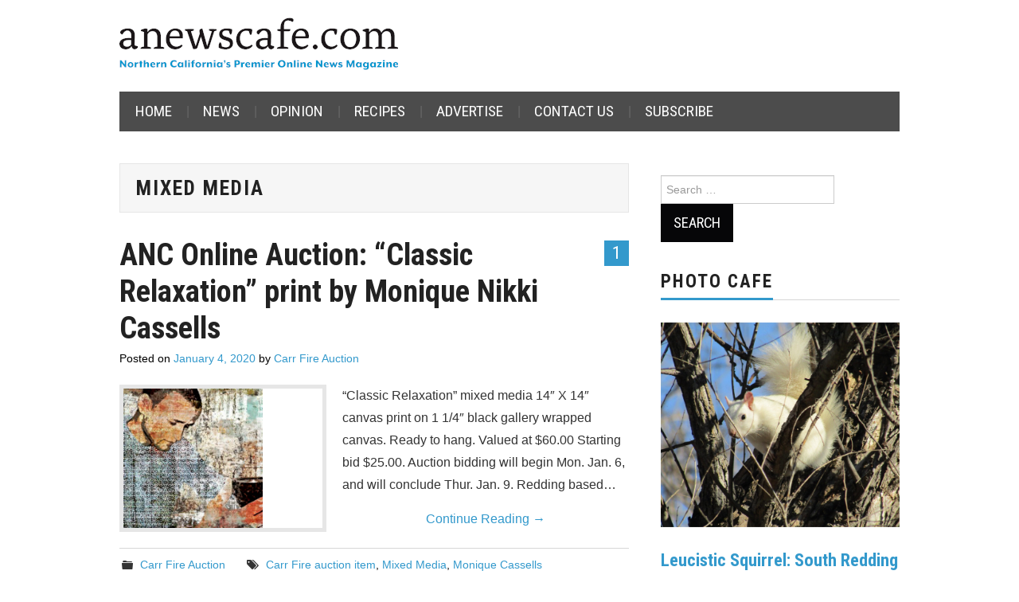

--- FILE ---
content_type: text/html; charset=UTF-8
request_url: https://anewscafe.com/tag/mixed-media/
body_size: 11835
content:
<!DOCTYPE html>
<html lang="en-US">
<head>

<meta charset="UTF-8">
<meta name="viewport" content="width=device-width">

<link rel="profile" href="https://gmpg.org/xfn/11">
<link rel="pingback" href="https://anewscafe.com/xmlrpc.php">

	<title>Mixed Media &#8211; anewscafe.com</title>
<script type="text/javascript">
/* <![CDATA[ */
window.JetpackScriptData = {"site":{"icon":"https://i0.wp.com/anewscafe.com/wp-content/uploads/2020/12/58342_386452294761963_1658666126_n.jpg?w=64\u0026ssl=1","title":"anewscafe.com","host":"unknown","is_wpcom_platform":false}};
/* ]]> */
</script>
<meta name='robots' content='max-image-preview:large' />
<link rel='dns-prefetch' href='//static.addtoany.com' />
<link rel='dns-prefetch' href='//stats.wp.com' />
<link rel='dns-prefetch' href='//fonts.googleapis.com' />
<link rel="alternate" type="application/rss+xml" title="anewscafe.com &raquo; Feed" href="https://anewscafe.com/feed/" />
<link rel="alternate" type="application/rss+xml" title="anewscafe.com &raquo; Comments Feed" href="https://anewscafe.com/comments/feed/" />
<link rel="alternate" type="application/rss+xml" title="anewscafe.com &raquo; Mixed Media Tag Feed" href="https://anewscafe.com/tag/mixed-media/feed/" />
<style id='wp-img-auto-sizes-contain-inline-css' type='text/css'>
img:is([sizes=auto i],[sizes^="auto," i]){contain-intrinsic-size:3000px 1500px}
/*# sourceURL=wp-img-auto-sizes-contain-inline-css */
</style>

<link rel='stylesheet' id='formidable-css' href='https://anewscafe.com/wp-content/plugins/formidable/css/formidableforms.css?ver=710237' type='text/css' media='all' />
<link rel='stylesheet' id='dashicons-css' href='https://anewscafe.com/wp-includes/css/dashicons.min.css?ver=6.9' type='text/css' media='all' />
<link rel='stylesheet' id='post-views-counter-frontend-css' href='https://anewscafe.com/wp-content/plugins/post-views-counter/css/frontend.min.css?ver=1.5.5' type='text/css' media='all' />
<style id='wp-emoji-styles-inline-css' type='text/css'>

	img.wp-smiley, img.emoji {
		display: inline !important;
		border: none !important;
		box-shadow: none !important;
		height: 1em !important;
		width: 1em !important;
		margin: 0 0.07em !important;
		vertical-align: -0.1em !important;
		background: none !important;
		padding: 0 !important;
	}
/*# sourceURL=wp-emoji-styles-inline-css */
</style>
<link rel='stylesheet' id='wp-block-library-css' href='https://anewscafe.com/wp-includes/css/dist/block-library/style.min.css?ver=6.9' type='text/css' media='all' />
<style id='global-styles-inline-css' type='text/css'>
:root{--wp--preset--aspect-ratio--square: 1;--wp--preset--aspect-ratio--4-3: 4/3;--wp--preset--aspect-ratio--3-4: 3/4;--wp--preset--aspect-ratio--3-2: 3/2;--wp--preset--aspect-ratio--2-3: 2/3;--wp--preset--aspect-ratio--16-9: 16/9;--wp--preset--aspect-ratio--9-16: 9/16;--wp--preset--color--black: #000000;--wp--preset--color--cyan-bluish-gray: #abb8c3;--wp--preset--color--white: #ffffff;--wp--preset--color--pale-pink: #f78da7;--wp--preset--color--vivid-red: #cf2e2e;--wp--preset--color--luminous-vivid-orange: #ff6900;--wp--preset--color--luminous-vivid-amber: #fcb900;--wp--preset--color--light-green-cyan: #7bdcb5;--wp--preset--color--vivid-green-cyan: #00d084;--wp--preset--color--pale-cyan-blue: #8ed1fc;--wp--preset--color--vivid-cyan-blue: #0693e3;--wp--preset--color--vivid-purple: #9b51e0;--wp--preset--gradient--vivid-cyan-blue-to-vivid-purple: linear-gradient(135deg,rgb(6,147,227) 0%,rgb(155,81,224) 100%);--wp--preset--gradient--light-green-cyan-to-vivid-green-cyan: linear-gradient(135deg,rgb(122,220,180) 0%,rgb(0,208,130) 100%);--wp--preset--gradient--luminous-vivid-amber-to-luminous-vivid-orange: linear-gradient(135deg,rgb(252,185,0) 0%,rgb(255,105,0) 100%);--wp--preset--gradient--luminous-vivid-orange-to-vivid-red: linear-gradient(135deg,rgb(255,105,0) 0%,rgb(207,46,46) 100%);--wp--preset--gradient--very-light-gray-to-cyan-bluish-gray: linear-gradient(135deg,rgb(238,238,238) 0%,rgb(169,184,195) 100%);--wp--preset--gradient--cool-to-warm-spectrum: linear-gradient(135deg,rgb(74,234,220) 0%,rgb(151,120,209) 20%,rgb(207,42,186) 40%,rgb(238,44,130) 60%,rgb(251,105,98) 80%,rgb(254,248,76) 100%);--wp--preset--gradient--blush-light-purple: linear-gradient(135deg,rgb(255,206,236) 0%,rgb(152,150,240) 100%);--wp--preset--gradient--blush-bordeaux: linear-gradient(135deg,rgb(254,205,165) 0%,rgb(254,45,45) 50%,rgb(107,0,62) 100%);--wp--preset--gradient--luminous-dusk: linear-gradient(135deg,rgb(255,203,112) 0%,rgb(199,81,192) 50%,rgb(65,88,208) 100%);--wp--preset--gradient--pale-ocean: linear-gradient(135deg,rgb(255,245,203) 0%,rgb(182,227,212) 50%,rgb(51,167,181) 100%);--wp--preset--gradient--electric-grass: linear-gradient(135deg,rgb(202,248,128) 0%,rgb(113,206,126) 100%);--wp--preset--gradient--midnight: linear-gradient(135deg,rgb(2,3,129) 0%,rgb(40,116,252) 100%);--wp--preset--font-size--small: 13px;--wp--preset--font-size--medium: 20px;--wp--preset--font-size--large: 36px;--wp--preset--font-size--x-large: 42px;--wp--preset--spacing--20: 0.44rem;--wp--preset--spacing--30: 0.67rem;--wp--preset--spacing--40: 1rem;--wp--preset--spacing--50: 1.5rem;--wp--preset--spacing--60: 2.25rem;--wp--preset--spacing--70: 3.38rem;--wp--preset--spacing--80: 5.06rem;--wp--preset--shadow--natural: 6px 6px 9px rgba(0, 0, 0, 0.2);--wp--preset--shadow--deep: 12px 12px 50px rgba(0, 0, 0, 0.4);--wp--preset--shadow--sharp: 6px 6px 0px rgba(0, 0, 0, 0.2);--wp--preset--shadow--outlined: 6px 6px 0px -3px rgb(255, 255, 255), 6px 6px rgb(0, 0, 0);--wp--preset--shadow--crisp: 6px 6px 0px rgb(0, 0, 0);}:where(.is-layout-flex){gap: 0.5em;}:where(.is-layout-grid){gap: 0.5em;}body .is-layout-flex{display: flex;}.is-layout-flex{flex-wrap: wrap;align-items: center;}.is-layout-flex > :is(*, div){margin: 0;}body .is-layout-grid{display: grid;}.is-layout-grid > :is(*, div){margin: 0;}:where(.wp-block-columns.is-layout-flex){gap: 2em;}:where(.wp-block-columns.is-layout-grid){gap: 2em;}:where(.wp-block-post-template.is-layout-flex){gap: 1.25em;}:where(.wp-block-post-template.is-layout-grid){gap: 1.25em;}.has-black-color{color: var(--wp--preset--color--black) !important;}.has-cyan-bluish-gray-color{color: var(--wp--preset--color--cyan-bluish-gray) !important;}.has-white-color{color: var(--wp--preset--color--white) !important;}.has-pale-pink-color{color: var(--wp--preset--color--pale-pink) !important;}.has-vivid-red-color{color: var(--wp--preset--color--vivid-red) !important;}.has-luminous-vivid-orange-color{color: var(--wp--preset--color--luminous-vivid-orange) !important;}.has-luminous-vivid-amber-color{color: var(--wp--preset--color--luminous-vivid-amber) !important;}.has-light-green-cyan-color{color: var(--wp--preset--color--light-green-cyan) !important;}.has-vivid-green-cyan-color{color: var(--wp--preset--color--vivid-green-cyan) !important;}.has-pale-cyan-blue-color{color: var(--wp--preset--color--pale-cyan-blue) !important;}.has-vivid-cyan-blue-color{color: var(--wp--preset--color--vivid-cyan-blue) !important;}.has-vivid-purple-color{color: var(--wp--preset--color--vivid-purple) !important;}.has-black-background-color{background-color: var(--wp--preset--color--black) !important;}.has-cyan-bluish-gray-background-color{background-color: var(--wp--preset--color--cyan-bluish-gray) !important;}.has-white-background-color{background-color: var(--wp--preset--color--white) !important;}.has-pale-pink-background-color{background-color: var(--wp--preset--color--pale-pink) !important;}.has-vivid-red-background-color{background-color: var(--wp--preset--color--vivid-red) !important;}.has-luminous-vivid-orange-background-color{background-color: var(--wp--preset--color--luminous-vivid-orange) !important;}.has-luminous-vivid-amber-background-color{background-color: var(--wp--preset--color--luminous-vivid-amber) !important;}.has-light-green-cyan-background-color{background-color: var(--wp--preset--color--light-green-cyan) !important;}.has-vivid-green-cyan-background-color{background-color: var(--wp--preset--color--vivid-green-cyan) !important;}.has-pale-cyan-blue-background-color{background-color: var(--wp--preset--color--pale-cyan-blue) !important;}.has-vivid-cyan-blue-background-color{background-color: var(--wp--preset--color--vivid-cyan-blue) !important;}.has-vivid-purple-background-color{background-color: var(--wp--preset--color--vivid-purple) !important;}.has-black-border-color{border-color: var(--wp--preset--color--black) !important;}.has-cyan-bluish-gray-border-color{border-color: var(--wp--preset--color--cyan-bluish-gray) !important;}.has-white-border-color{border-color: var(--wp--preset--color--white) !important;}.has-pale-pink-border-color{border-color: var(--wp--preset--color--pale-pink) !important;}.has-vivid-red-border-color{border-color: var(--wp--preset--color--vivid-red) !important;}.has-luminous-vivid-orange-border-color{border-color: var(--wp--preset--color--luminous-vivid-orange) !important;}.has-luminous-vivid-amber-border-color{border-color: var(--wp--preset--color--luminous-vivid-amber) !important;}.has-light-green-cyan-border-color{border-color: var(--wp--preset--color--light-green-cyan) !important;}.has-vivid-green-cyan-border-color{border-color: var(--wp--preset--color--vivid-green-cyan) !important;}.has-pale-cyan-blue-border-color{border-color: var(--wp--preset--color--pale-cyan-blue) !important;}.has-vivid-cyan-blue-border-color{border-color: var(--wp--preset--color--vivid-cyan-blue) !important;}.has-vivid-purple-border-color{border-color: var(--wp--preset--color--vivid-purple) !important;}.has-vivid-cyan-blue-to-vivid-purple-gradient-background{background: var(--wp--preset--gradient--vivid-cyan-blue-to-vivid-purple) !important;}.has-light-green-cyan-to-vivid-green-cyan-gradient-background{background: var(--wp--preset--gradient--light-green-cyan-to-vivid-green-cyan) !important;}.has-luminous-vivid-amber-to-luminous-vivid-orange-gradient-background{background: var(--wp--preset--gradient--luminous-vivid-amber-to-luminous-vivid-orange) !important;}.has-luminous-vivid-orange-to-vivid-red-gradient-background{background: var(--wp--preset--gradient--luminous-vivid-orange-to-vivid-red) !important;}.has-very-light-gray-to-cyan-bluish-gray-gradient-background{background: var(--wp--preset--gradient--very-light-gray-to-cyan-bluish-gray) !important;}.has-cool-to-warm-spectrum-gradient-background{background: var(--wp--preset--gradient--cool-to-warm-spectrum) !important;}.has-blush-light-purple-gradient-background{background: var(--wp--preset--gradient--blush-light-purple) !important;}.has-blush-bordeaux-gradient-background{background: var(--wp--preset--gradient--blush-bordeaux) !important;}.has-luminous-dusk-gradient-background{background: var(--wp--preset--gradient--luminous-dusk) !important;}.has-pale-ocean-gradient-background{background: var(--wp--preset--gradient--pale-ocean) !important;}.has-electric-grass-gradient-background{background: var(--wp--preset--gradient--electric-grass) !important;}.has-midnight-gradient-background{background: var(--wp--preset--gradient--midnight) !important;}.has-small-font-size{font-size: var(--wp--preset--font-size--small) !important;}.has-medium-font-size{font-size: var(--wp--preset--font-size--medium) !important;}.has-large-font-size{font-size: var(--wp--preset--font-size--large) !important;}.has-x-large-font-size{font-size: var(--wp--preset--font-size--x-large) !important;}
/*# sourceURL=global-styles-inline-css */
</style>

<style id='classic-theme-styles-inline-css' type='text/css'>
/*! This file is auto-generated */
.wp-block-button__link{color:#fff;background-color:#32373c;border-radius:9999px;box-shadow:none;text-decoration:none;padding:calc(.667em + 2px) calc(1.333em + 2px);font-size:1.125em}.wp-block-file__button{background:#32373c;color:#fff;text-decoration:none}
/*# sourceURL=/wp-includes/css/classic-themes.min.css */
</style>
<link rel='stylesheet' id='ppress-frontend-css' href='https://anewscafe.com/wp-content/plugins/wp-user-avatar/assets/css/frontend.min.css?ver=4.16.2' type='text/css' media='all' />
<link rel='stylesheet' id='ppress-flatpickr-css' href='https://anewscafe.com/wp-content/plugins/wp-user-avatar/assets/flatpickr/flatpickr.min.css?ver=4.16.2' type='text/css' media='all' />
<link rel='stylesheet' id='ppress-select2-css' href='https://anewscafe.com/wp-content/plugins/wp-user-avatar/assets/select2/select2.min.css?ver=6.9' type='text/css' media='all' />
<link rel='stylesheet' id='athemes-headings-fonts-css' href='//fonts.googleapis.com/css?family=Roboto+Condensed%3A400italic%2C700italic%2C400%2C700&#038;ver=6.9' type='text/css' media='all' />
<link rel='stylesheet' id='athemes-glyphs-css' href='https://anewscafe.com/wp-content/themes/hiero/css/athemes-glyphs.css?ver=6.9' type='text/css' media='all' />
<link rel='stylesheet' id='athemes-bootstrap-css' href='https://anewscafe.com/wp-content/themes/hiero/css/bootstrap.min.css?ver=6.9' type='text/css' media='all' />
<link rel='stylesheet' id='athemes-style-css' href='https://anewscafe.com/wp-content/themes/hiero/style.css?ver=6.9' type='text/css' media='all' />
<style id='athemes-style-inline-css' type='text/css'>
a, #main-navigation .sf-menu > ul > li:hover:after, #main-navigation .sf-menu > ul > li.sfHover:after, #main-navigation .sf-menu > ul > li.current_page_item:after, #main-navigation .sf-menu > ul > li.current-menu-item:after, .entry-title a:hover, .comment-list li.comment .comment-author .fn a:hover, .comment-list li.comment .reply a, .widget li a:hover, .site-extra .widget li a:hover, .site-extra .widget_athemes_social_icons li a:hover [class^="ico-"]:before, .site-footer a:hover { color: #3399cc; }
button:hover, a.button:hover, input[type="button"]:hover, .widget-title span, input[type="reset"]:hover, input[type="submit"]:hover { border-color: #3399cc; }
button:hover, a.button:hover, .widget_athemes_social_icons li a:hover [class^="ico-"]:before, input[type="button"]:hover, .widget_athemes_tabs .widget-tab-nav li.active a, input[type="reset"]:hover, .comments-link a, .site-content [class*="navigation"] a:hover, input[type="submit"]:hover, #main-navigation li:hover ul, #main-navigation li.sfHover ul, #main-navigation li a:hover, #main-navigation li.sfHover > a, #main-navigation li.current_page_item > a, #main-navigation li.current-menu-item > a, #main-navigation li.current-menu-parent > a, #main-navigation li.current-page-parent > a, #main-navigation li.current-page-ancestor > a, #main-navigation li.current_page_ancestor > a { background: #3399cc; }
.site-title a { color: ; }
.site-description { color: ; }
body { color: ; }
a.button, h1, h2, h3, h4, h5, h6, button, input[type="button"], input[type="reset"], input[type="submit"], .site-title, .site-description, #main-navigation li a, .nav-open, .nav-close, .comments-link a, .author-info .author-links a, .site-content [class*="navigation"] a, .comment-list li.comment .comment-author .fn, .comment-list li.comment .reply a, #commentform label, .widget_athemes_tabs .widget-tab-nav li a { font-family: Roboto Condensed; }

/*# sourceURL=athemes-style-inline-css */
</style>
<link rel='stylesheet' id='addtoany-css' href='https://anewscafe.com/wp-content/plugins/add-to-any/addtoany.min.css?ver=1.16' type='text/css' media='all' />
<script type="text/javascript" id="addtoany-core-js-before">
/* <![CDATA[ */
window.a2a_config=window.a2a_config||{};a2a_config.callbacks=[];a2a_config.overlays=[];a2a_config.templates={};

//# sourceURL=addtoany-core-js-before
/* ]]> */
</script>
<script type="text/javascript" defer src="https://static.addtoany.com/menu/page.js" id="addtoany-core-js"></script>
<script type="text/javascript" src="https://anewscafe.com/wp-includes/js/jquery/jquery.min.js?ver=3.7.1" id="jquery-core-js"></script>
<script type="text/javascript" src="https://anewscafe.com/wp-includes/js/jquery/jquery-migrate.min.js?ver=3.4.1" id="jquery-migrate-js"></script>
<script type="text/javascript" defer src="https://anewscafe.com/wp-content/plugins/add-to-any/addtoany.min.js?ver=1.1" id="addtoany-jquery-js"></script>
<script type="text/javascript" src="https://anewscafe.com/wp-content/plugins/wp-user-avatar/assets/flatpickr/flatpickr.min.js?ver=4.16.2" id="ppress-flatpickr-js"></script>
<script type="text/javascript" src="https://anewscafe.com/wp-content/plugins/wp-user-avatar/assets/select2/select2.min.js?ver=4.16.2" id="ppress-select2-js"></script>
<script type="text/javascript" src="https://anewscafe.com/wp-content/themes/hiero/js/bootstrap.min.js?ver=6.9" id="athemes-bootstrap-js-js"></script>
<script type="text/javascript" src="https://anewscafe.com/wp-content/themes/hiero/js/superfish.js?ver=6.9" id="athemes-superfish-js"></script>
<script type="text/javascript" src="https://anewscafe.com/wp-content/themes/hiero/js/supersubs.js?ver=6.9" id="athemes-supersubs-js"></script>
<script type="text/javascript" src="https://anewscafe.com/wp-content/themes/hiero/js/settings.js?ver=6.9" id="athemes-settings-js"></script>
<link rel="https://api.w.org/" href="https://anewscafe.com/wp-json/" /><link rel="alternate" title="JSON" type="application/json" href="https://anewscafe.com/wp-json/wp/v2/tags/11684" /><link rel="EditURI" type="application/rsd+xml" title="RSD" href="https://anewscafe.com/xmlrpc.php?rsd" />
<meta name="generator" content="WordPress 6.9" />
<!-- AdRotate CSS -->
<style type="text/css" media="screen">
	.g { margin:0px; padding:0px; overflow:hidden; line-height:1; zoom:1; }
	.g img { height:auto; }
	.g-col { position:relative; float:left; }
	.g-col:first-child { margin-left: 0; }
	.g-col:last-child { margin-right: 0; }
	.g-2 { min-width:0px; max-width:245px; margin: 0 auto; }
	.b-2 { margin:10px 0px 10px 0px; }
	.g-4 { min-width:0px; max-width:245px; margin: 0 auto; }
	.b-4 { margin:10px 0px 10px 0px; }
	.g-5 { min-width:0px; max-width:245px; margin: 0 auto; }
	.b-5 { margin:10px 0px 10px 0px; }
	.g-8 {  margin: 0 auto; }
	.g-9 { min-width:10px; max-width:530px; }
	.b-9 { margin:5px 10px 5px 10px; }
	.g-10 {  margin: 0 auto; }
	@media only screen and (max-width: 480px) {
		.g-col, .g-dyn, .g-single { width:100%; margin-left:0; margin-right:0; }
	}
</style>
<!-- /AdRotate CSS -->

<script>document.documentElement.className += " js";</script>
	<style>img#wpstats{display:none}</style>
		<!--[if lt IE 9]>
<script src="https://anewscafe.com/wp-content/themes/hiero/js/html5shiv.js"></script>
<![endif]-->
 
<!-- Global site tag (gtag.js) - Google Analytics -->
<script async src="https://www.googletagmanager.com/gtag/js?id=UA-158823689-1"></script>
<script>
  window.dataLayer = window.dataLayer || [];
  function gtag(){dataLayer.push(arguments);}
  gtag('js', new Date());

  gtag('config', 'UA-158823689-1');
</script>

<link rel="icon" href="https://anewscafe.com/wp-content/uploads/2020/12/58342_386452294761963_1658666126_n-100x100.jpg" sizes="32x32" />
<link rel="icon" href="https://anewscafe.com/wp-content/uploads/2020/12/58342_386452294761963_1658666126_n-200x200.jpg" sizes="192x192" />
<link rel="apple-touch-icon" href="https://anewscafe.com/wp-content/uploads/2020/12/58342_386452294761963_1658666126_n-200x200.jpg" />
<meta name="msapplication-TileImage" content="https://anewscafe.com/wp-content/uploads/2020/12/58342_386452294761963_1658666126_n-320x320.jpg" />
		<style type="text/css" id="wp-custom-css">
			.site-header {
    background: white;
}

#main-navigation .sf-menu {
 background-color: #4c4c4c;
}

.site-credit {
    display: none;
}

.site-extra {
	background: white;
}

.entry-meta {
	color: black;
}

.entry-meta a {
	color: #3399cc;
}

.rss-widget-icon {
	display: none;
}


		</style>
		</head>

<body data-rsssl=1 class="archive tag tag-mixed-media tag-11684 wp-theme-hiero group-blog">
		<header id="masthead" class="site-header" role="banner">
		<div class="clearfix container">
			<div class="site-branding">
									<a href="https://anewscafe.com/" title="anewscafe.com"><img src="https://anewscafe.com/wp-content/uploads/2022/01/ANC_masthead2022-1.png" alt="anewscafe.com" /></a>
							<!-- .site-branding --></div>

			<div id="ajdg_grpwidgets-5" class="widget ajdg_grpwidgets"><!-- Either there are no banners, they are disabled or none qualified for this location! --></div>
			<nav id="main-navigation" class="main-navigation" role="navigation">
				<a href="#main-navigation" class="nav-open">Menu</a>
				<a href="#" class="nav-close">Close</a>
				<div class="clearfix sf-menu"><ul id="menu-navbar" class="menu"><li id="menu-item-78745" class="menu-item menu-item-type-custom menu-item-object-custom menu-item-home menu-item-78745"><a href="https://anewscafe.com/">Home</a></li>
<li id="menu-item-78748" class="menu-item menu-item-type-taxonomy menu-item-object-category menu-item-78748"><a href="https://anewscafe.com/category/news/">News</a></li>
<li id="menu-item-78749" class="menu-item menu-item-type-taxonomy menu-item-object-category menu-item-78749"><a href="https://anewscafe.com/category/opinion/">Opinion</a></li>
<li id="menu-item-109799" class="menu-item menu-item-type-taxonomy menu-item-object-category menu-item-109799"><a href="https://anewscafe.com/category/living-2/cooking-with-doni/recipes-cooking-with-doni/">Recipes</a></li>
<li id="menu-item-125013" class="menu-item menu-item-type-post_type menu-item-object-page menu-item-125013"><a href="https://anewscafe.com/advertise/">Advertise</a></li>
<li id="menu-item-125014" class="menu-item menu-item-type-post_type menu-item-object-page menu-item-125014"><a href="https://anewscafe.com/contact-information/">Contact Us</a></li>
<li id="menu-item-134879" class="menu-item menu-item-type-custom menu-item-object-custom menu-item-134879"><a href="https://manage.campaignzee.com/hC6PE21Bqz">Subscribe</a></li>
</ul></div>			<!-- #main-navigation --></nav>
		</div>
	<!-- #masthead --></header>

	<div id="main" class="site-main">
		<div class="clearfix container">

	<section id="primary" class="content-area">
		<div id="content" class="site-content" role="main">

		
			<header class="page-header">
				<h1 class="page-title">
					Mixed Media				</h1>
							<!-- .page-header --></header>

						
				
<article id="post-116622" class="clearfix post-116622 post type-post status-publish format-standard has-post-thumbnail hentry category-carr-fire-auction tag-carr-fire-auction-item tag-mixed-media tag-monique-cassells">
	<header class="clearfix entry-header">
				<span class="comments-link"> <a href="https://anewscafe.com/2020/01/04/redding/anc-online-auction-classic-relaxation-print-by-monique-nikki-cassells/#comments">1</a></span>
		
		<h2 class="entry-title"><a href="https://anewscafe.com/2020/01/04/redding/anc-online-auction-classic-relaxation-print-by-monique-nikki-cassells/" rel="bookmark">ANC Online Auction: &#8220;Classic Relaxation&#8221; print by Monique Nikki Cassells</a></h2>

				<div class="entry-meta">
			<span class="posted-on">Posted on <a href="https://anewscafe.com/2020/01/04/redding/anc-online-auction-classic-relaxation-print-by-monique-nikki-cassells/" title="1:00 pm" rel="bookmark"><time class="entry-date published updated" datetime="2020-01-04T13:00:43-08:00">January 4, 2020</time></a></span><span class="byline"> by <span class="author vcard"><a class="url fn n" href="https://anewscafe.com/author/carr-fire-auction/" title="View all posts by Carr Fire Auction">Carr Fire Auction</a></span></span>		<!-- .entry-meta --></div>
			<!-- .entry-header --></header>

			<div class="entry-thumbnail">
			<a href="https://anewscafe.com/2020/01/04/redding/anc-online-auction-classic-relaxation-print-by-monique-nikki-cassells/" title="ANC Online Auction: &#8220;Classic Relaxation&#8221; print by Monique Nikki Cassells" >
				<img width="175" height="175" src="https://anewscafe.com/wp-content/uploads/2020/01/4x4-Classic-Relaxation.jpg" class="attachment-thumb-featured size-thumb-featured wp-post-image" alt="" decoding="async" srcset="https://anewscafe.com/wp-content/uploads/2020/01/4x4-Classic-Relaxation.jpg 800w, https://anewscafe.com/wp-content/uploads/2020/01/4x4-Classic-Relaxation-200x200.jpg 200w, https://anewscafe.com/wp-content/uploads/2020/01/4x4-Classic-Relaxation-400x400.jpg 400w, https://anewscafe.com/wp-content/uploads/2020/01/4x4-Classic-Relaxation-768x768.jpg 768w, https://anewscafe.com/wp-content/uploads/2020/01/4x4-Classic-Relaxation-600x600.jpg 600w, https://anewscafe.com/wp-content/uploads/2020/01/4x4-Classic-Relaxation-160x160.jpg 160w, https://anewscafe.com/wp-content/uploads/2020/01/4x4-Classic-Relaxation-320x320.jpg 320w, https://anewscafe.com/wp-content/uploads/2020/01/4x4-Classic-Relaxation-100x100.jpg 100w" sizes="(max-width: 175px) 100vw, 175px" />			</a>
		</div>
	
			<div class="entry-summary">
			<p>&#8220;Classic Relaxation&#8221; mixed media 14&#8243; X 14&#8243; canvas print on 1 1/4&#8243; black gallery wrapped canvas. Ready to hang. Valued at $60.00 Starting bid $25.00. Auction bidding will begin Mon. Jan. 6, and will conclude Thur. Jan. 9. Redding based&hellip; <a href="https://anewscafe.com/2020/01/04/redding/anc-online-auction-classic-relaxation-print-by-monique-nikki-cassells/" class="more-link">Continue Reading <span class="meta-nav">&rarr;</span></a></p>
		<!-- .entry-summary --></div>
	
	<footer class="entry-meta entry-footer">
								<span class="cat-links">
				<i class="ico-folder"></i> <a href="https://anewscafe.com/category/carr-fire-auction/" rel="category tag">Carr Fire Auction</a>			</span>
			
						<span class="tags-links">
				<i class="ico-tags"></i> <a href="https://anewscafe.com/tag/carr-fire-auction-item/" rel="tag">Carr Fire auction item</a>, <a href="https://anewscafe.com/tag/mixed-media/" rel="tag">Mixed Media</a>, <a href="https://anewscafe.com/tag/monique-cassells/" rel="tag">Monique Cassells</a>			</span>
						<!-- .entry-meta --></footer>
<!-- #post-116622--></article>

			
				
<article id="post-37642" class="clearfix post-37642 post type-post status-publish format-standard has-post-thumbnail hentry category-arts-and-entertainment category-community-events tag-10-3 tag-10153 tag-art-gallery tag-art-workshop tag-artists tag-california-northstate-news tag-carter-house-gallery tag-mixed-media tag-north-valley-art-league tag-northern-california-news tag-painting tag-patricia-carlson tag-redding-california-news tag-shasta-county tag-state-of-jefferson tag-upstate-california">
	<header class="clearfix entry-header">
		
		<h2 class="entry-title"><a href="https://anewscafe.com/2011/09/29/redding/%e2%80%9cpainting-beyond-limits%e2%80%9d-art-workshop-with-patricia-a-carlson/" rel="bookmark">“Painting Beyond Limits” Art Workshop with Patricia A. Carlson</a></h2>

				<div class="entry-meta">
			<span class="posted-on">Posted on <a href="https://anewscafe.com/2011/09/29/redding/%e2%80%9cpainting-beyond-limits%e2%80%9d-art-workshop-with-patricia-a-carlson/" title="11:04 pm" rel="bookmark"><time class="entry-date published updated" datetime="2011-09-29T23:04:51-07:00">September 29, 2011</time></a></span><span class="byline"> by <span class="author vcard"><a class="url fn n" href="https://anewscafe.com/author/press-release/" title="View all posts by Press Release">Press Release</a></span></span>		<!-- .entry-meta --></div>
			<!-- .entry-header --></header>

			<div class="entry-thumbnail">
			<a href="https://anewscafe.com/2011/09/29/redding/%e2%80%9cpainting-beyond-limits%e2%80%9d-art-workshop-with-patricia-a-carlson/" title="“Painting Beyond Limits” Art Workshop with Patricia A. Carlson" >
				<img width="131" height="175" src="https://anewscafe.com/wp-content/uploads/2011/08/Patricia-Carlson.jpg" class="attachment-thumb-featured size-thumb-featured wp-post-image" alt="" decoding="async" />			</a>
		</div>
	
			<div class="entry-summary">
			<p>This workshop packs a semester of learning into 3 full days of fall fun. It’s designed to bump us all out of our comfort zone while adding to our basic painting skills. All levels, beginners through advanced, will find it&hellip; <a href="https://anewscafe.com/2011/09/29/redding/%e2%80%9cpainting-beyond-limits%e2%80%9d-art-workshop-with-patricia-a-carlson/" class="more-link">Continue Reading <span class="meta-nav">&rarr;</span></a></p>
		<!-- .entry-summary --></div>
	
	<footer class="entry-meta entry-footer">
								<span class="cat-links">
				<i class="ico-folder"></i> <a href="https://anewscafe.com/category/events/arts-and-entertainment/" rel="category tag">Arts and Entertainment</a>, <a href="https://anewscafe.com/category/events/community-events/" rel="category tag">Community Events</a>			</span>
			
						<span class="tags-links">
				<i class="ico-tags"></i> <a href="https://anewscafe.com/tag/10-3/" rel="tag">10-3</a>, <a href="https://anewscafe.com/tag/96003/" rel="tag">96003</a>, <a href="https://anewscafe.com/tag/art-gallery/" rel="tag">Art Gallery</a>, <a href="https://anewscafe.com/tag/art-workshop/" rel="tag">Art workshop</a>, <a href="https://anewscafe.com/tag/artists/" rel="tag">artists</a>, <a href="https://anewscafe.com/tag/california-northstate-news/" rel="tag">California Northstate News</a>, <a href="https://anewscafe.com/tag/carter-house-gallery/" rel="tag">Carter House Gallery</a>, <a href="https://anewscafe.com/tag/mixed-media/" rel="tag">Mixed Media</a>, <a href="https://anewscafe.com/tag/north-valley-art-league/" rel="tag">North Valley Art League</a>, <a href="https://anewscafe.com/tag/northern-california-news/" rel="tag">Northern California News</a>, <a href="https://anewscafe.com/tag/painting/" rel="tag">painting</a>, <a href="https://anewscafe.com/tag/patricia-carlson/" rel="tag">Patricia Carlson</a>, <a href="https://anewscafe.com/tag/redding-california-news/" rel="tag">Redding California News</a>, <a href="https://anewscafe.com/tag/shasta-county/" rel="tag">Shasta County</a>, <a href="https://anewscafe.com/tag/state-of-jefferson/" rel="tag">State of Jefferson</a>, <a href="https://anewscafe.com/tag/upstate-california/" rel="tag">Upstate California</a>			</span>
						<!-- .entry-meta --></footer>
<!-- #post-37642--></article>

			
				
<article id="post-37619" class="clearfix post-37619 post type-post status-publish format-standard has-post-thumbnail hentry category-arts-and-entertainment category-community-events tag-10248 tag-acrylic tag-art-reception tag-art-show tag-ink tag-luminest tag-lynn-wasser tag-metallic-pencil tag-mixed-media tag-mount-shasta-california-news tag-pens tag-sept-2 tag-siskiyou-arts-council tag-siskiyou-arts-council-gallery tag-siskiyou-county">
	<header class="clearfix entry-header">
		
		<h2 class="entry-title"><a href="https://anewscafe.com/2011/08/28/redding/lynn-wasser%e2%80%99s-luminests-art-show-is-at-home-with-the-birds/" rel="bookmark">Lynn Wasser’s &#8216;Luminests&#8217; Art Show Is at Home with the Birds</a></h2>

				<div class="entry-meta">
			<span class="posted-on">Posted on <a href="https://anewscafe.com/2011/08/28/redding/lynn-wasser%e2%80%99s-luminests-art-show-is-at-home-with-the-birds/" title="12:33 am" rel="bookmark"><time class="entry-date published updated" datetime="2011-08-28T00:33:22-07:00">August 28, 2011</time></a></span><span class="byline"> by <span class="author vcard"><a class="url fn n" href="https://anewscafe.com/author/press-release/" title="View all posts by Press Release">Press Release</a></span></span>		<!-- .entry-meta --></div>
			<!-- .entry-header --></header>

			<div class="entry-thumbnail">
			<a href="https://anewscafe.com/2011/08/28/redding/lynn-wasser%e2%80%99s-luminests-art-show-is-at-home-with-the-birds/" title="Lynn Wasser’s &#8216;Luminests&#8217; Art Show Is at Home with the Birds" >
				<img width="200" height="150" src="https://anewscafe.com/wp-content/uploads/2011/08/SACcenter.jpg" class="attachment-thumb-featured size-thumb-featured wp-post-image" alt="" decoding="async" />			</a>
		</div>
	
			<div class="entry-summary">
			<p>Siskiyou Arts Council Gallery, at 418 N. Mt. Shasta Blvd., opens Lynn Wasser’s show, &#8220;Luminest,&#8221; with a reception on Friday (September 2), from 5 to 8 p.m., and welcomes the public to this free event to meet the artist, enjoy&hellip; <a href="https://anewscafe.com/2011/08/28/redding/lynn-wasser%e2%80%99s-luminests-art-show-is-at-home-with-the-birds/" class="more-link">Continue Reading <span class="meta-nav">&rarr;</span></a></p>
		<!-- .entry-summary --></div>
	
	<footer class="entry-meta entry-footer">
								<span class="cat-links">
				<i class="ico-folder"></i> <a href="https://anewscafe.com/category/events/arts-and-entertainment/" rel="category tag">Arts and Entertainment</a>, <a href="https://anewscafe.com/category/events/community-events/" rel="category tag">Community Events</a>			</span>
			
						<span class="tags-links">
				<i class="ico-tags"></i> <a href="https://anewscafe.com/tag/96097/" rel="tag">96097</a>, <a href="https://anewscafe.com/tag/acrylic/" rel="tag">acrylic</a>, <a href="https://anewscafe.com/tag/art-reception/" rel="tag">Art Reception</a>, <a href="https://anewscafe.com/tag/art-show/" rel="tag">Art Show</a>, <a href="https://anewscafe.com/tag/ink/" rel="tag">ink</a>, <a href="https://anewscafe.com/tag/luminest/" rel="tag">Luminest</a>, <a href="https://anewscafe.com/tag/lynn-wasser/" rel="tag">Lynn Wasser</a>, <a href="https://anewscafe.com/tag/metallic-pencil/" rel="tag">metallic pencil</a>, <a href="https://anewscafe.com/tag/mixed-media/" rel="tag">Mixed Media</a>, <a href="https://anewscafe.com/tag/mount-shasta-california-news/" rel="tag">Mount Shasta California News</a>, <a href="https://anewscafe.com/tag/pens/" rel="tag">pens</a>, <a href="https://anewscafe.com/tag/sept-2/" rel="tag">Sept. 2</a>, <a href="https://anewscafe.com/tag/siskiyou-arts-council/" rel="tag">Siskiyou Arts Council</a>, <a href="https://anewscafe.com/tag/siskiyou-arts-council-gallery/" rel="tag">Siskiyou Arts Council Gallery</a>, <a href="https://anewscafe.com/tag/siskiyou-county/" rel="tag">siskiyou county</a>			</span>
						<!-- .entry-meta --></footer>
<!-- #post-37619--></article>

			
			
		
		<!-- #content --></div>
	<!-- #primary --></section>

<div id="widget-area-2" class="site-sidebar widget-area" role="complementary">
	<aside id="search-5" class="widget widget_search"><form role="search" method="get" class="search-form" action="https://anewscafe.com/">
	<label>
		<span class="screen-reader-text">Search for:</span>
		<input type="search" class="search-field" placeholder="Search &hellip;" value="" name="s" title="Search for:">
	</label>
	<input type="submit" class="search-submit" value="Search">
</form>
</aside><aside id="codewidget-3" class="widget widget_codewidget"><h3 class="widget-title"><span>Photo Cafe</span></h3><div class="code-widget"><!-- Photo Cafe -->
				<div class="photo-cafe">
																			<h2><a href="https://anewscafe.com/2026/01/23/redding/leucistic-squirrel-south-redding/" title="Leucistic Squirrel: South Redding">
								<img width="2560" height="2197" src="https://anewscafe.com/wp-content/uploads/2026/01/white-squirrel-scaled.jpg" class="attachment-thumb-large size-thumb-large wp-post-image" alt="" decoding="async" loading="lazy" srcset="https://anewscafe.com/wp-content/uploads/2026/01/white-squirrel-scaled.jpg 2560w, https://anewscafe.com/wp-content/uploads/2026/01/white-squirrel-420x360.jpg 420w, https://anewscafe.com/wp-content/uploads/2026/01/white-squirrel-600x515.jpg 600w, https://anewscafe.com/wp-content/uploads/2026/01/white-squirrel-768x659.jpg 768w, https://anewscafe.com/wp-content/uploads/2026/01/white-squirrel-1536x1318.jpg 1536w, https://anewscafe.com/wp-content/uploads/2026/01/white-squirrel-2048x1758.jpg 2048w" sizes="auto, (max-width: 2560px) 100vw, 2560px" />								</a></h2>
														<h2><a href="https://anewscafe.com/2026/01/23/redding/leucistic-squirrel-south-redding/" title="Leucistic Squirrel: South Redding">
								Leucistic Squirrel: South Redding								</a></h2>
						<p>Posted: January 23, 2026 at 10:25 pm</p>							<p>By <a href="https://anewscafe.com/author/joanne-snyder/">Joanne Snyder</a></p>
						<p><a href="https://anewscafe.com/?cat=14058">Click here for more Photo Cafe</a></p>				</div>
				<!-- End Photo Cafe --></div></aside><aside id="ajdg_grpwidgets-3" class="widget ajdg_grpwidgets"><!-- Either there are no banners, they are disabled or none qualified for this location! --></aside><aside id="codewidget-4" class="widget widget_codewidget"><h3 class="widget-title"><span>Most Commented Last 30 Days</span></h3><div class="code-widget"><!-- Start Most Commented -->
				<div class="sidebar-list">
					
					<ul>
					<li><a href="https://anewscafe.com/2026/01/06/redding/announcing-the-passing-of-congressman-doug-lamalfa/">Announcing the Passing of Congressma...(132)</a></li><li><a href="https://anewscafe.com/2026/01/15/redding/redding-protester-favors-jail-sentence-over-probation-restrictions/">Redding protester favors jail senten...(77)</a></li><li><a href="https://anewscafe.com/2026/01/11/redding/arbitrator-rules-in-favor-of-benjamin-nowain-in-employment-case-against-shasta-county/">Arbitrator Rules in Favor of Benjami...(76)</a></li><li><a href="https://anewscafe.com/2026/01/03/redding/dear-canadian-cousins-from-your-california-cousins-sorry-about-the-christmas-gifts-and-that-our-countries-are-no-longer-friends/">Dear Canadian cousins: Sorry about t...(62)</a></li>					</ul>
				</div>				
				<!-- End Most Commented --></div></aside><aside id="codewidget-5" class="widget widget_codewidget"><h3 class="widget-title"><span>Most Viewed Last 30 days</span></h3><div class="code-widget"><!-- Start Most Viewed -->
				<div class="sidebar-list">
					<span class="sidebar-list-title">Most Viewed </span><span class="sidebar-list-date">Last 30 days</span>
					<ul>
					<li><a href="https://anewscafe.com/2026/01/11/redding/arbitrator-rules-in-favor-of-benjamin-nowain-in-employment-case-against-shasta-county/">Arbitrator Rules in Favor of Benjami...(3,175)</a></li><li><a href="https://anewscafe.com/2026/01/03/redding/dear-canadian-cousins-from-your-california-cousins-sorry-about-the-christmas-gifts-and-that-our-countries-are-no-longer-friends/">Dear Canadian cousins: Sorry about t...(1,681)</a></li><li><a href="https://anewscafe.com/2026/01/06/redding/announcing-the-passing-of-congressman-doug-lamalfa/">Announcing the Passing of Congressma...(1,365)</a></li><li><a href="https://anewscafe.com/2026/01/20/redding/redding-man-who-gained-county-job-back-tells-others-dont-back-down/">Redding man who gained county job ba...(1,313)</a></li>					</ul>
				</div>				
				<!-- End Most Viewed --></div></aside><aside id="ajdg_grpwidgets-4" class="widget ajdg_grpwidgets"><div class="g g-2"><div class="g-col b-2 a-758"><a href="https://www.optimizeretirementgroup.com/" target="_blank"><img src="https://anewscafe.com/wp-content/uploads/2026/01/OptimizeRetirementGroup-for-adam.png" /></a></div></div><div class="g g-2"><div class="g-col b-2 a-752"><a href="https://www.facebook.com/ReddingGOBargainMarket"><img src="https://anewscafe.com/wp-content/uploads/2025/10/GO-FB-Redding.jpg" /></a></div></div><div class="g g-2"><div class="g-col b-2 a-757"><a href="https://www.shastacollege.edu/?gad_source=1&gad_campaignid=21795347479&gbraid=0AAAAA-VjEQpORoXOgwwunHy-REuZx5xVp&gclid=Cj0KCQiAx8PKBhD1ARIsAKsmGbfgGM0WZn_kJd2hfV9QKdegeV0gVqMwgpNpTEsjHTSgKQqjbO2WX94aAvudEALw_wcB" target="_blank"><img src="https://anewscafe.com/wp-content/uploads/2025/12/Shasta-College-spring-enrollment-2026.jpg" /></a></div></div><div class="g g-2"><div class="g-col b-2 a-753"><a href="https://www.facebook.com/WestReddingCAGroceryOutlet"><img src="https://anewscafe.com/wp-content/uploads/2025/10/GO-FB-West-Redding.jpg" /></a></div></div><div class="g g-2"><div class="g-col b-2 a-759"><a href="https://joannaforcountyclerk.com/events/pw064?s=20260213T183000Z" target="_blank"><img src="https://anewscafe.com/wp-content/uploads/2026/01/joanna-feb-2026-event-sidebar-ANC-Ad-1-1.png" /></a></div></div></aside><!-- #widget-area-2 --></div>		</div>
	<!-- #main --></div>

	

<div id="extra" class="site-extra extra-one">
	<div class="container">
	<div class="clearfix pad">
			<div id="widget-area-3" class="widget-area" role="complementary">
			<div id="ajdg_grpwidgets-6" class="widget ajdg_grpwidgets"><div class="g g-3"><div class="g-single a-557"><a href="https://anewscafe.com/advertise/" target="_blank"><img src="https://anewscafe.com/wp-content/uploads/2020/02/ANC_where_you_live2.png" /></a></div></div></div><div id="rss-6" class="widget widget_rss"><h3 class="widget-title"><span><a class="rsswidget rss-widget-feed" href="https://www.anewscafe.com/comments/feed/"><img class="rss-widget-icon" style="border:0" width="14" height="14" src="https://anewscafe.com/wp-includes/images/rss.png" alt="RSS" loading="lazy" /></a> <a class="rsswidget rss-widget-title" href="https://anewscafe.com/">Recent Comments</a></span></h3><ul><li><a class='rsswidget' href='https://anewscafe.com/2026/01/20/redding/redding-man-who-gained-county-job-back-tells-others-dont-back-down/#comment-347984'>Comment on Redding man who gained county job back tells others: Don’t back down by Michael</a><div class="rssSummary">In reply to Doni Chamberlain. A recipe I got from you is still one of my favorites, Duck with blackberry caper sauce from a great local cajun chef, of course paired with a local Shasta County Merlot! Thanks for your years of tireless coverage of our local political and social scene. I canceled my subscription [&hellip;]</div></li><li><a class='rsswidget' href='https://anewscafe.com/2026/01/22/redding/illicit-cannabis-cultivation-operation-leads-to-discovery-of-underground-bunker-and-large-cache-of-illegal-firearms/#comment-347983'>Comment on Illicit cannabis cultivation operation leads to discovery of underground bunker and large cache of illegal firearms by Mahmoud Darwish</a><div class="rssSummary">In reply to Michael. Looks like a Mindy Cardwell-type negligent discharge followed by confused/sympathetic fire. If so, the fact that the pistol was a Sig P320 will really muddy the waters. (There have been over 100 lawsuits alleging uncommanded discharges and many agencies -including ICE- forbid officers from carrying P320s)</div></li><li><a class='rsswidget' href='https://anewscafe.com/2026/01/22/redding/illicit-cannabis-cultivation-operation-leads-to-discovery-of-underground-bunker-and-large-cache-of-illegal-firearms/#comment-347981'>Comment on Illicit cannabis cultivation operation leads to discovery of underground bunker and large cache of illegal firearms by Elvis Mad at TV</a><div class="rssSummary">In reply to Dave. So, how&#039;s the weather out in Palo Cedro?</div></li></ul></div>		<!-- #widget-area-3 --></div>
	
	
	
		</div>
	</div>
<!-- #extra --></div>
	<footer id="colophon" class="site-footer" role="contentinfo">
		<div class="clearfix container">
			<div class="site-info">
				&copy; 2026 anewscafe.com. All rights reserved.
			</div><!-- .site-info -->

			<div class="site-credit">
				<a href="https://athemes.com/theme/hiero/" rel="nofollow">Hiero</a> by aThemes
			</div><!-- .site-credit -->
		</div>
	<!-- #colophon --></footer>

<script type="speculationrules">
{"prefetch":[{"source":"document","where":{"and":[{"href_matches":"/*"},{"not":{"href_matches":["/wp-*.php","/wp-admin/*","/wp-content/uploads/*","/wp-content/*","/wp-content/plugins/*","/wp-content/themes/hiero/*","/*\\?(.+)"]}},{"not":{"selector_matches":"a[rel~=\"nofollow\"]"}},{"not":{"selector_matches":".no-prefetch, .no-prefetch a"}}]},"eagerness":"conservative"}]}
</script>
<script type="importmap" id="wp-importmap">
{"imports":{"@wordpress/interactivity":"https://anewscafe.com/wp-includes/js/dist/script-modules/interactivity/index.min.js?ver=8964710565a1d258501f"}}
</script>
<script type="module" src="https://anewscafe.com/wp-content/plugins/jetpack/jetpack_vendor/automattic/jetpack-forms/src/contact-form/../../dist/modules/form/view.js?ver=14.8" id="jp-forms-view-js-module"></script>
<link rel="modulepreload" href="https://anewscafe.com/wp-includes/js/dist/script-modules/interactivity/index.min.js?ver=8964710565a1d258501f" id="@wordpress/interactivity-js-modulepreload" data-wp-fetchpriority="low">
<script type="application/json" id="wp-script-module-data-@wordpress/interactivity">
{"config":{"jetpack/form":{"error_types":{"is_required":"This field is required.","invalid_form_empty":"The form you are trying to submit is empty.","invalid_form":"Please fill out the form correctly."}}}}
</script>
<script type="text/javascript" id="ppress-frontend-script-js-extra">
/* <![CDATA[ */
var pp_ajax_form = {"ajaxurl":"https://anewscafe.com/wp-admin/admin-ajax.php","confirm_delete":"Are you sure?","deleting_text":"Deleting...","deleting_error":"An error occurred. Please try again.","nonce":"f8d37802a9","disable_ajax_form":"false","is_checkout":"0","is_checkout_tax_enabled":"0","is_checkout_autoscroll_enabled":"true"};
//# sourceURL=ppress-frontend-script-js-extra
/* ]]> */
</script>
<script type="text/javascript" src="https://anewscafe.com/wp-content/plugins/wp-user-avatar/assets/js/frontend.min.js?ver=4.16.2" id="ppress-frontend-script-js"></script>
<script type="text/javascript" id="jetpack-stats-js-before">
/* <![CDATA[ */
_stq = window._stq || [];
_stq.push([ "view", JSON.parse("{\"v\":\"ext\",\"blog\":\"10449564\",\"post\":\"0\",\"tz\":\"-8\",\"srv\":\"anewscafe.com\",\"arch_tag\":\"mixed-media\",\"arch_results\":\"3\",\"j\":\"1:14.8\"}") ]);
_stq.push([ "clickTrackerInit", "10449564", "0" ]);
//# sourceURL=jetpack-stats-js-before
/* ]]> */
</script>
<script type="text/javascript" src="https://stats.wp.com/e-202605.js" id="jetpack-stats-js" defer="defer" data-wp-strategy="defer"></script>
<script id="wp-emoji-settings" type="application/json">
{"baseUrl":"https://s.w.org/images/core/emoji/17.0.2/72x72/","ext":".png","svgUrl":"https://s.w.org/images/core/emoji/17.0.2/svg/","svgExt":".svg","source":{"concatemoji":"https://anewscafe.com/wp-includes/js/wp-emoji-release.min.js?ver=6.9"}}
</script>
<script type="module">
/* <![CDATA[ */
/*! This file is auto-generated */
const a=JSON.parse(document.getElementById("wp-emoji-settings").textContent),o=(window._wpemojiSettings=a,"wpEmojiSettingsSupports"),s=["flag","emoji"];function i(e){try{var t={supportTests:e,timestamp:(new Date).valueOf()};sessionStorage.setItem(o,JSON.stringify(t))}catch(e){}}function c(e,t,n){e.clearRect(0,0,e.canvas.width,e.canvas.height),e.fillText(t,0,0);t=new Uint32Array(e.getImageData(0,0,e.canvas.width,e.canvas.height).data);e.clearRect(0,0,e.canvas.width,e.canvas.height),e.fillText(n,0,0);const a=new Uint32Array(e.getImageData(0,0,e.canvas.width,e.canvas.height).data);return t.every((e,t)=>e===a[t])}function p(e,t){e.clearRect(0,0,e.canvas.width,e.canvas.height),e.fillText(t,0,0);var n=e.getImageData(16,16,1,1);for(let e=0;e<n.data.length;e++)if(0!==n.data[e])return!1;return!0}function u(e,t,n,a){switch(t){case"flag":return n(e,"\ud83c\udff3\ufe0f\u200d\u26a7\ufe0f","\ud83c\udff3\ufe0f\u200b\u26a7\ufe0f")?!1:!n(e,"\ud83c\udde8\ud83c\uddf6","\ud83c\udde8\u200b\ud83c\uddf6")&&!n(e,"\ud83c\udff4\udb40\udc67\udb40\udc62\udb40\udc65\udb40\udc6e\udb40\udc67\udb40\udc7f","\ud83c\udff4\u200b\udb40\udc67\u200b\udb40\udc62\u200b\udb40\udc65\u200b\udb40\udc6e\u200b\udb40\udc67\u200b\udb40\udc7f");case"emoji":return!a(e,"\ud83e\u1fac8")}return!1}function f(e,t,n,a){let r;const o=(r="undefined"!=typeof WorkerGlobalScope&&self instanceof WorkerGlobalScope?new OffscreenCanvas(300,150):document.createElement("canvas")).getContext("2d",{willReadFrequently:!0}),s=(o.textBaseline="top",o.font="600 32px Arial",{});return e.forEach(e=>{s[e]=t(o,e,n,a)}),s}function r(e){var t=document.createElement("script");t.src=e,t.defer=!0,document.head.appendChild(t)}a.supports={everything:!0,everythingExceptFlag:!0},new Promise(t=>{let n=function(){try{var e=JSON.parse(sessionStorage.getItem(o));if("object"==typeof e&&"number"==typeof e.timestamp&&(new Date).valueOf()<e.timestamp+604800&&"object"==typeof e.supportTests)return e.supportTests}catch(e){}return null}();if(!n){if("undefined"!=typeof Worker&&"undefined"!=typeof OffscreenCanvas&&"undefined"!=typeof URL&&URL.createObjectURL&&"undefined"!=typeof Blob)try{var e="postMessage("+f.toString()+"("+[JSON.stringify(s),u.toString(),c.toString(),p.toString()].join(",")+"));",a=new Blob([e],{type:"text/javascript"});const r=new Worker(URL.createObjectURL(a),{name:"wpTestEmojiSupports"});return void(r.onmessage=e=>{i(n=e.data),r.terminate(),t(n)})}catch(e){}i(n=f(s,u,c,p))}t(n)}).then(e=>{for(const n in e)a.supports[n]=e[n],a.supports.everything=a.supports.everything&&a.supports[n],"flag"!==n&&(a.supports.everythingExceptFlag=a.supports.everythingExceptFlag&&a.supports[n]);var t;a.supports.everythingExceptFlag=a.supports.everythingExceptFlag&&!a.supports.flag,a.supports.everything||((t=a.source||{}).concatemoji?r(t.concatemoji):t.wpemoji&&t.twemoji&&(r(t.twemoji),r(t.wpemoji)))});
//# sourceURL=https://anewscafe.com/wp-includes/js/wp-emoji-loader.min.js
/* ]]> */
</script>

</body>
</html>


<!-- Page cached by LiteSpeed Cache 7.3.0.1 on 2026-01-25 18:59:28 -->